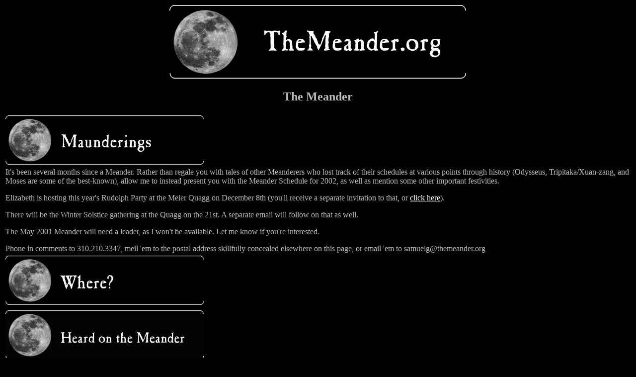

--- FILE ---
content_type: text/html
request_url: https://themeander.org/12-2001.html
body_size: 978
content:
<!DOCTYPE HTML PUBLIC "-//W3C//DTD HTML 3.2 Final//EN">
<HTML><HEAD><TITLE>The Meander of December 2001</TITLE>
<META NAME="keywords" CONTENT="The Meander" >
<META NAME="description" CONTENT="The Moonlight Meander">
</HEAD>
<BODY BGCOLOR="#000000" TEXT="#bbbbbb" LINK="#ffffff" ALINK="#ffffff" VLINK="#ffffff">
<CENTER>
<IMG SRC="./images/meander.jpg">
<BR><H2>The Meander</H2>
<TABLE>
<TR><TD><IMG SRC="./images/maunderings.jpg"></TD></TR>
<TR><TD>
<P>It's been several months since a Meander. Rather than regale you with tales of other Meanderers who lost track of their schedules at various points through history (Odysseus, Tripitaka/Xuan-zang, and Moses are some of the best-known), allow me to instead present you with the Meander Schedule for 2002, as well as mention some other important festivities.
<P>Elizabeth is hosting this year's Rudolph Party at the Meier Quagg on December 8th (you'll receive a separate invitation to that, or <A HREF="rudolph2001.html">click here<A>).
<P>There will be the Winter Solstice gathering at the Quagg on the 21st. A separate email will follow on that as well.
<P>The May 2001 Meander will need a leader, as I won't be available. Let me know if you're interested. <P>Phone in comments to 310.210.3347, meil 'em to the postal address skillfully concealed elsewhere on this page,
or email 'em to samuelg@themeander.org</TD></TR>
<TR><TD><IMG SRC="./images/where.jpg"></TD></TR>
<TR><TD>
</TD></TR>
<TR><TD><IMG SRC="./images/heard.jpg"></TD></TR>
<TR><TD><UL></UL><P>
		All misspellings, misattributions, omissions or errors in naming should be construed as Acts of God, directed through <I>yours truly</I>
		(for reasons at which we as mere mortals may only guess...)</TD></TR>
</TABLE>
</CENTER>
</BODY>
</HTML>


